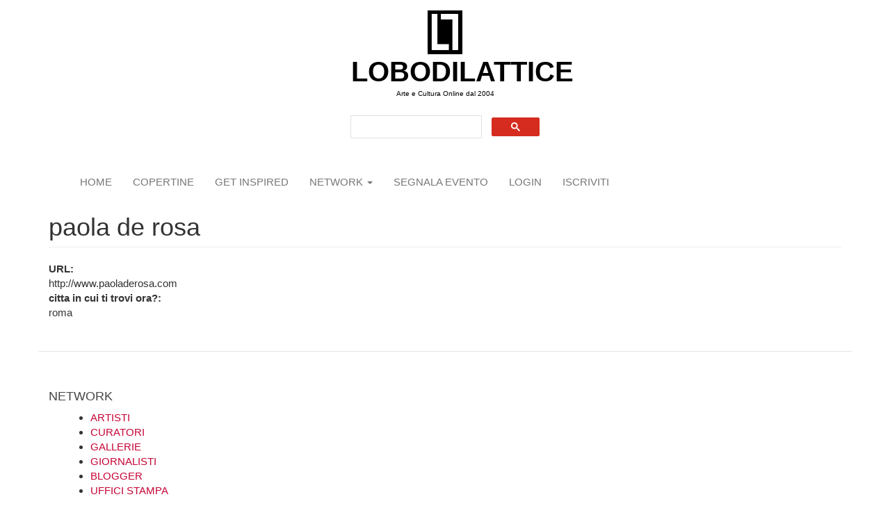

--- FILE ---
content_type: text/html; charset=utf-8
request_url: https://www.lobodilattice.com/user/2163
body_size: 4761
content:
<!DOCTYPE html>
<html lang="it" dir="ltr"
  xmlns:fb="https://ogp.me/ns/fb#"
  xmlns:og="https://ogp.me/ns#">
<head>
  <link rel="profile" href="http://www.w3.org/1999/xhtml/vocab" />
  <meta name="viewport" content="width=device-width, initial-scale=1.0">
  <meta http-equiv="Content-Type" content="text/html; charset=utf-8" />
<link rel="shortcut icon" href="https://www.lobodilattice.com/sites/default/files/logo-iconalobo1.gif" type="image/gif" />
<link rel="canonical" href="https://www.lobodilattice.com/user/2163" />
<link rel="shortlink" href="https://www.lobodilattice.com/user/2163" />
<meta property="og:site_name" content="LOBODILATTICE" />
<meta property="og:type" content="profile" />
<meta property="og:url" content="https://www.lobodilattice.com/user/2163" />
<meta property="og:title" content="paola de rosa" />
<meta property="profile:username" content="paola de rosa" />
<script async src="//pagead2.googlesyndication.com/pagead/js/adsbygoogle.js"></script>
<script>
  (adsbygoogle = window.adsbygoogle || []).push({
    google_ad_client: "ca-pub-0702330934506888",
    enable_page_level_ads: true
  });
</script>  <title>paola de rosa | LOBODILATTICE</title>
  <style>
@import url("https://www.lobodilattice.com/modules/system/system.base.css?sv45cg");
</style>
<style>
@import url("https://www.lobodilattice.com/sites/all/modules/simplenews/simplenews.css?sv45cg");
@import url("https://www.lobodilattice.com/modules/field/theme/field.css?sv45cg");
@import url("https://www.lobodilattice.com/modules/node/node.css?sv45cg");
@import url("https://www.lobodilattice.com/sites/all/modules/views/css/views.css?sv45cg");
@import url("https://www.lobodilattice.com/sites/all/modules/ckeditor/css/ckeditor.css?sv45cg");
</style>
<style>
@import url("https://www.lobodilattice.com/sites/all/modules/colorbox/styles/plain/colorbox_style.css?sv45cg");
@import url("https://www.lobodilattice.com/sites/all/modules/ctools/css/ctools.css?sv45cg");
@import url("https://www.lobodilattice.com/sites/all/modules/panels/css/panels.css?sv45cg");
</style>
<link type="text/css" rel="stylesheet" href="https://cdn.jsdelivr.net/npm/bootstrap@3.4.1/dist/css/bootstrap.css" media="all" />
<link type="text/css" rel="stylesheet" href="https://cdn.jsdelivr.net/npm/@unicorn-fail/drupal-bootstrap-styles@0.0.2/dist/3.3.1/7.x-3.x/drupal-bootstrap.css" media="all" />
<style>
@import url("https://www.lobodilattice.com/sites/all/themes/lobodilattice/css/style.css?sv45cg");
</style>
  <!-- HTML5 element support for IE6-8 -->
  <!--[if lt IE 9]>
    <script src="https://cdn.jsdelivr.net/html5shiv/3.7.3/html5shiv-printshiv.min.js"></script>
  <![endif]-->
  <script src="//code.jquery.com/jquery-2.2.4.js"></script>
<script>window.jQuery || document.write("<script src='/sites/all/modules/jquery_update/replace/jquery/2.2/jquery.js'>\x3C/script>")</script>
<script src="https://www.lobodilattice.com/misc/jquery-extend-3.4.0.js?v=2.2.4"></script>
<script src="https://www.lobodilattice.com/misc/jquery-html-prefilter-3.5.0-backport.js?v=2.2.4"></script>
<script src="https://www.lobodilattice.com/misc/jquery.once.js?v=1.2"></script>
<script src="https://www.lobodilattice.com/misc/drupal.js?sv45cg"></script>
<script src="https://www.lobodilattice.com/sites/all/modules/jquery_update/js/jquery_browser.js?v=0.0.1"></script>
<script src="https://cdn.jsdelivr.net/npm/bootstrap@3.4.1/dist/js/bootstrap.js"></script>
<script src="https://www.lobodilattice.com/sites/all/modules/admin_menu/admin_devel/admin_devel.js?sv45cg"></script>
<script src="https://www.lobodilattice.com/sites/default/files/languages/it_3gNDV7UPY7e2_tqDZiiZYY4SOKbNa0gTCocdOcSaY-I.js?sv45cg"></script>
<script src="https://www.lobodilattice.com/sites/all/libraries/colorbox/jquery.colorbox-min.js?sv45cg"></script>
<script src="https://www.lobodilattice.com/sites/all/modules/colorbox/js/colorbox.js?sv45cg"></script>
<script src="https://www.lobodilattice.com/sites/all/modules/colorbox/styles/plain/colorbox_style.js?sv45cg"></script>
<script src="https://www.lobodilattice.com/sites/all/modules/colorbox/js/colorbox_load.js?sv45cg"></script>
<script src="https://www.lobodilattice.com/sites/all/modules/google_analytics/googleanalytics.js?sv45cg"></script>
<script src="https://www.googletagmanager.com/gtag/js?id=UA-11038784-1"></script>
<script>window.google_analytics_domain_name = "none";window.google_analytics_uacct = "UA-11038784-1";window.dataLayer = window.dataLayer || [];function gtag(){dataLayer.push(arguments)};gtag("js", new Date());gtag("set", "developer_id.dMDhkMT", true);gtag("config", "UA-11038784-1", {"groups":"default","linker":{"domains":["www.lobodilattice.com","www.lobodilattice.org"]},"anonymize_ip":true,"allow_ad_personalization_signals":false});</script>
<script>jQuery.extend(Drupal.settings, {"basePath":"\/","pathPrefix":"","setHasJsCookie":0,"ajaxPageState":{"theme":"lobodilattice","theme_token":"GIrOeY3bCqoJ_tSyvinE1NjhUaePOVNOytfCvYFtUa0","js":{"sites\/all\/themes\/bootstrap\/js\/bootstrap.js":1,"\/\/code.jquery.com\/jquery-2.2.4.js":1,"0":1,"misc\/jquery-extend-3.4.0.js":1,"misc\/jquery-html-prefilter-3.5.0-backport.js":1,"misc\/jquery.once.js":1,"misc\/drupal.js":1,"sites\/all\/modules\/jquery_update\/js\/jquery_browser.js":1,"https:\/\/cdn.jsdelivr.net\/npm\/bootstrap@3.4.1\/dist\/js\/bootstrap.js":1,"sites\/all\/modules\/admin_menu\/admin_devel\/admin_devel.js":1,"public:\/\/languages\/it_3gNDV7UPY7e2_tqDZiiZYY4SOKbNa0gTCocdOcSaY-I.js":1,"sites\/all\/libraries\/colorbox\/jquery.colorbox-min.js":1,"sites\/all\/modules\/colorbox\/js\/colorbox.js":1,"sites\/all\/modules\/colorbox\/styles\/plain\/colorbox_style.js":1,"sites\/all\/modules\/colorbox\/js\/colorbox_load.js":1,"sites\/all\/modules\/google_analytics\/googleanalytics.js":1,"https:\/\/www.googletagmanager.com\/gtag\/js?id=UA-11038784-1":1,"1":1},"css":{"modules\/system\/system.base.css":1,"sites\/all\/modules\/simplenews\/simplenews.css":1,"modules\/field\/theme\/field.css":1,"modules\/node\/node.css":1,"sites\/all\/modules\/views\/css\/views.css":1,"sites\/all\/modules\/ckeditor\/css\/ckeditor.css":1,"sites\/all\/modules\/colorbox\/styles\/plain\/colorbox_style.css":1,"sites\/all\/modules\/ctools\/css\/ctools.css":1,"sites\/all\/modules\/panels\/css\/panels.css":1,"https:\/\/cdn.jsdelivr.net\/npm\/bootstrap@3.4.1\/dist\/css\/bootstrap.css":1,"https:\/\/cdn.jsdelivr.net\/npm\/@unicorn-fail\/drupal-bootstrap-styles@0.0.2\/dist\/3.3.1\/7.x-3.x\/drupal-bootstrap.css":1,"sites\/all\/themes\/lobodilattice\/css\/style.css":1}},"colorbox":{"opacity":"0.85","current":"{current} of {total}","previous":"\u00ab Prev","next":"Next \u00bb","close":"Close","maxWidth":"98%","maxHeight":"98%","fixed":true,"mobiledetect":true,"mobiledevicewidth":"480px","file_public_path":"\/sites\/default\/files","specificPagesDefaultValue":"admin*\nimagebrowser*\nimg_assist*\nimce*\nnode\/add\/*\nnode\/*\/edit\nprint\/*\nprintpdf\/*\nsystem\/ajax\nsystem\/ajax\/*"},"googleanalytics":{"account":["UA-11038784-1"],"trackOutbound":1,"trackMailto":1,"trackDownload":1,"trackDownloadExtensions":"7z|aac|arc|arj|asf|asx|avi|bin|csv|doc(x|m)?|dot(x|m)?|exe|flv|gif|gz|gzip|hqx|jar|jpe?g|js|mp(2|3|4|e?g)|mov(ie)?|msi|msp|pdf|phps|png|ppt(x|m)?|pot(x|m)?|pps(x|m)?|ppam|sld(x|m)?|thmx|qtm?|ra(m|r)?|sea|sit|tar|tgz|torrent|txt|wav|wma|wmv|wpd|xls(x|m|b)?|xlt(x|m)|xlam|xml|z|zip","trackColorbox":1,"trackDomainMode":2,"trackCrossDomains":["www.lobodilattice.com","www.lobodilattice.org"]},"bootstrap":{"anchorsFix":"0","anchorsSmoothScrolling":"0","formHasError":1,"popoverEnabled":"1","popoverOptions":{"animation":1,"html":0,"placement":"right","selector":"","trigger":"click","triggerAutoclose":1,"title":"","content":"","delay":0,"container":"body"},"tooltipEnabled":"1","tooltipOptions":{"animation":1,"html":0,"placement":"auto left","selector":"","trigger":"hover focus","delay":0,"container":"body"}}});</script>
 
<!-- Google tag (gtag.js) -->
<script async src="https://www.googletagmanager.com/gtag/js?id=G-SY3RJP4FJP"></script>
<script>
  window.dataLayer = window.dataLayer || [];
  function gtag(){dataLayer.push(arguments);}
  gtag('js', new Date());

  gtag('config', 'G-SY3RJP4FJP');
</script>

  
</head>
<body class="html not-front not-logged-in no-sidebars page-user page-user- page-user-2163">
  <div id="skip-link">
    <a href="#main-content" class="element-invisible element-focusable">Salta al contenuto principale</a>
  </div>
    <div id="logoes">    
	        <a class="logo navbar-btn " href="/" title="Home">
          <img src="https://www.lobodilattice.com/sites/default/files/lobologo300_0.jpg" alt="Home" />
        </a>
      </div>

<div id="siteName">	
        <a class="name navbar-brand" href="/" title="Home">LOBODILATTICE</a>
      </div>

  <header role="banner" id="page-header">
          <p class="lead">Arte e Cultura Online dal 2004</p>
    
      <div class="region region-header">
    <section id="block-block-10" class="block block-block clearfix">

      
  <script async="" src="https://cse.google.com/cse.js?cx=750abf1323dafdbf7"></script><div class="gcse-search"></div>

</section>
  </div>
  </header> <!-- /#page-header -->

<header id="navbar" role="banner" class="navbar container navbar-default">
  <div class="container">
	<div class="navbar-header">
 	 
     
              <button type="button" class="navbar-toggle" data-toggle="collapse" data-target="#navbar-collapse">
          <span class="sr-only">Toggle navigation</span>
          <span class="icon-bar"></span>
          <span class="icon-bar"></span>
          <span class="icon-bar"></span>
        </button>
          </div>

          <div class="navbar-collapse collapse" id="navbar-collapse">
        <nav role="navigation">
                      <ul class="menu nav navbar-nav"><li class="first leaf"><a href="/">Home</a></li>
<li class="leaf"><a href="https://magazine.lobodilattice.com/copertine-covers" title="">copertine</a></li>
<li class="leaf"><a href="https://magazine.lobodilattice.com/ispiramio" title="">GET INSPIRED</a></li>
<li class="expanded dropdown"><a href="https://www.lobodilattice.com/network-artisti" title="" class="dropdown-toggle" data-toggle="dropdown">network <span class="caret"></span></a><ul class="dropdown-menu"><li class="first leaf"><a href="/network-artisti" title="">artisti</a></li>
<li class="leaf"><a href="/curatori" title="">curatori</a></li>
<li class="leaf"><a href="/gallerie" title="">gallerie</a></li>
<li class="leaf"><a href="https://www.lobodilattice.com/giornalisti" title="">GIORNALISTI</a></li>
<li class="leaf"><a href="https://www.lobodilattice.com/blogger" title="">Blogger</a></li>
<li class="leaf"><a href="https://www.lobodilattice.com/uffici-stampa" title="">Uffici stampa</a></li>
<li class="last leaf"><a href="https://www.lobodilattice.com/associazioni-culturali" title="">Associazioni Culturali</a></li>
</ul></li>
<li class="leaf"><a href="/node/add/eventi" title="">segnala evento</a></li>
<li class="leaf"><a href="/user" title="">login</a></li>
<li class="last leaf"><a href="/user/register" title="">iscriviti</a></li>
</ul>                                      </nav>
      </div>
      </div>
</header>

<div class="main-container container">



  <div class="row">

    
    <section class="col-sm-12">
                  <a id="main-content"></a>
                    <h1 class="page-header">paola de rosa</h1>
                                                          <div class="region region-content">
    <section id="block-system-main" class="block block-system clearfix">

      
  <div class="profile">
  <div class="field field-name-field-url field-type-text field-label-above"><div class="field-label">URL:&nbsp;</div><div class="field-items"><div class="field-item even">http://www.paoladerosa.com</div></div></div><div class="field field-name-field-citta-in-cui-ti-trovi-ora- field-type-text field-label-above"><div class="field-label">citta in cui ti trovi ora?:&nbsp;</div><div class="field-items"><div class="field-item even">roma</div></div></div></div>

</section>
  </div>
    </section>

    
  </div>
</div>

  <footer class="footer container">
      <div class="region region-footer">
    <section id="block-block-5" class="block block-block clearfix">

        <h2 class="block-title">NETWORK</h2>
    
  <div style="margin-left:20px">
<ul><li><a href="https://www.lobodilattice.com/art/network-artisti">ARTISTI</a></li>
<li><a href="https://www.lobodilattice.com/art/curatori">CURATORI</a></li>
<li><a href="https://www.lobodilattice.com/art/gallerie">GALLERIE</a></li>
<li><a href="https://www.lobodilattice.com/art/giornalisti">GIORNALISTI</a></li>
<li><a href="https://www.lobodilattice.com/art/blogger">BLOGGER</a></li>
<li><a href="https://www.lobodilattice.com/art/uffici-stampa">UFFICI STAMPA</a></li>
<li><a href="https://www.lobodilattice.com/art/associazioni-culturali">ASSOCIAZIONI</a></li>
</ul></div>

</section>
<section id="block-block-2" class="block block-block clearfix">

      
  <div id style="max-width: 300px">
<div id="fb-root"></div>
<script>(function(d, s, id) {
  var js, fjs = d.getElementsByTagName(s)[0];
  if (d.getElementById(id)) return;
  js = d.createElement(s); js.id = id;
  js.src = "//connect.facebook.net/it_IT/sdk.js#xfbml=1&version=v2.10&appId=716301431831973";
  fjs.parentNode.insertBefore(js, fjs);
}(document, 'script', 'facebook-jssdk'));</script>

<div class="fb-like" data-href="https://www.facebook.com/LOBODILATTICE-35865732414/" data-layout="standard" data-action="like" data-size="small" data-show-faces="true" data-share="true"></div>
</div>
</section>
<section id="block-views-elenco-gallerie-block-1" class="block block-views clearfix">

        <h2 class="block-title">COMMUNITY</h2>
    
  <div class="view view-elenco-gallerie view-id-elenco_gallerie view-display-id-block_1 view-dom-id-306d777ca2b936afad1ca3719b39965c">
        
  
  
      <div class="view-content">
      <div class="item-list">    <ul>          <li class="views-row views-row-1 views-row-odd views-row-first">  
  <div class="views-field views-field-name">        <span class="field-content"><h3><a href="/users/juri-lorenzetti" title="Visualizza il profilo dell&#039;utente." class="username">Juri Lorenzetti</a> </h3></span>  </div>  
  <div class="views-field views-field-field-status">        <div class="field-content"></div>  </div></li>
          <li class="views-row views-row-2 views-row-even">  
  <div class="views-field views-field-name">        <span class="field-content"><h3><a href="/user/2215" title="Visualizza il profilo dell&#039;utente." class="username">diegoracconi</a> </h3></span>  </div>  
  <div class="views-field views-field-field-status">        <div class="field-content"></div>  </div></li>
          <li class="views-row views-row-3 views-row-odd">  
  <div class="views-field views-field-name">        <span class="field-content"><h3><a href="/user/1219" title="Visualizza il profilo dell&#039;utente." class="username">Mattia Arduini</a> </h3></span>  </div>  
  <div class="views-field views-field-field-status">        <div class="field-content"></div>  </div></li>
          <li class="views-row views-row-4 views-row-even">  
  <div class="views-field views-field-name">        <span class="field-content"><h3><a href="/user/896" title="Visualizza il profilo dell&#039;utente." class="username">Gianfranco Bianchi</a> </h3></span>  </div>  
  <div class="views-field views-field-field-status">        <div class="field-content"></div>  </div></li>
          <li class="views-row views-row-5 views-row-odd views-row-last">  
  <div class="views-field views-field-name">        <span class="field-content"><h3><a href="/users/luca-braidotti" title="Visualizza il profilo dell&#039;utente." class="username">Luca Braidotti</a> </h3></span>  </div>  
  <div class="views-field views-field-field-status">        <div class="field-content"></div>  </div></li>
      </ul></div>    </div>
  
  
  
  
  
  
</div>
</section>
<section id="block-block-4" class="block block-block clearfix">

      
  <p class="rtecenter">Lobodilattice 2004 - 2025  -  <a href="http://www.lobodilattice.com/pag/privacy-policy" target="_blank">Privacy</a></p>

</section>
  </div>
  </footer>
  <script src="https://www.lobodilattice.com/sites/all/themes/bootstrap/js/bootstrap.js?sv45cg"></script>
</body>
</html>


--- FILE ---
content_type: text/html; charset=utf-8
request_url: https://www.google.com/recaptcha/api2/aframe
body_size: 91
content:
<!DOCTYPE HTML><html><head><meta http-equiv="content-type" content="text/html; charset=UTF-8"></head><body><script nonce="8MHZ3XPnVWebOcNLRhDE3g">/** Anti-fraud and anti-abuse applications only. See google.com/recaptcha */ try{var clients={'sodar':'https://pagead2.googlesyndication.com/pagead/sodar?'};window.addEventListener("message",function(a){try{if(a.source===window.parent){var b=JSON.parse(a.data);var c=clients[b['id']];if(c){var d=document.createElement('img');d.src=c+b['params']+'&rc='+(localStorage.getItem("rc::a")?sessionStorage.getItem("rc::b"):"");window.document.body.appendChild(d);sessionStorage.setItem("rc::e",parseInt(sessionStorage.getItem("rc::e")||0)+1);localStorage.setItem("rc::h",'1768663409813');}}}catch(b){}});window.parent.postMessage("_grecaptcha_ready", "*");}catch(b){}</script></body></html>